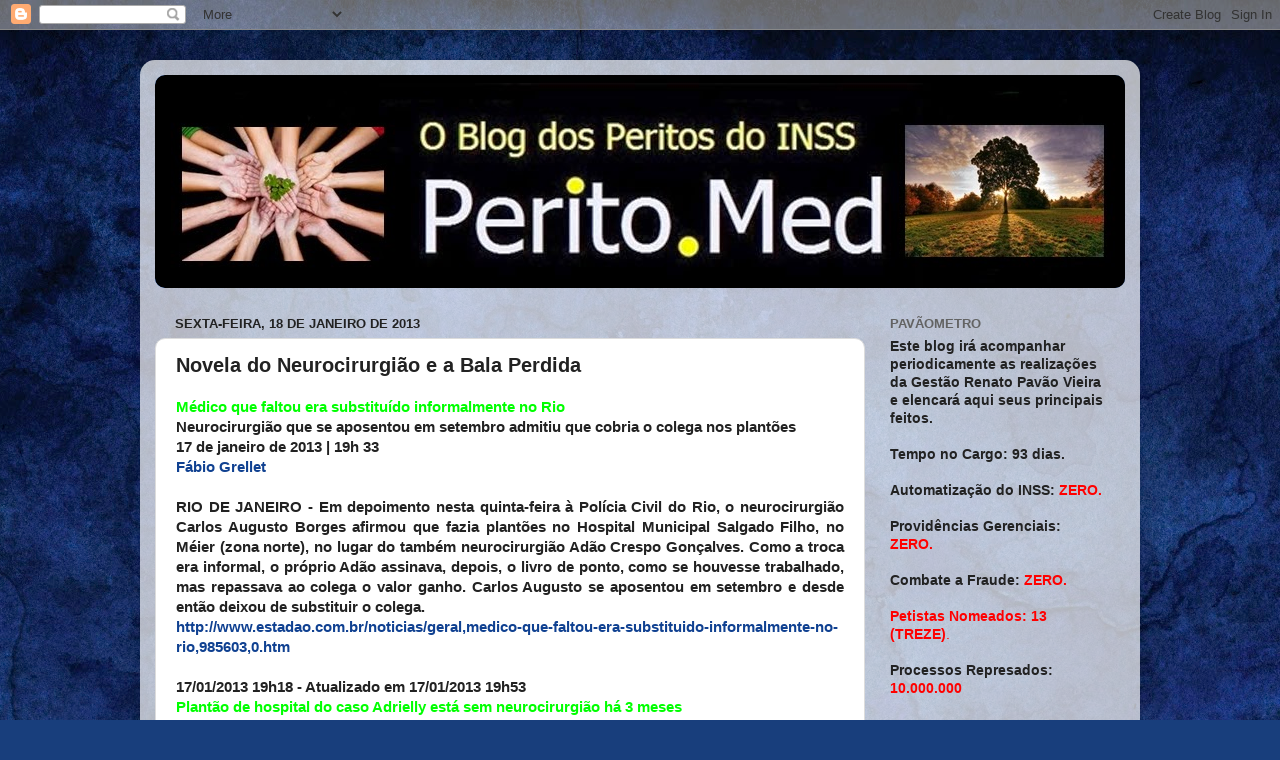

--- FILE ---
content_type: text/html; charset=UTF-8
request_url: http://www.perito.med.br/b/stats?style=WHITE_TRANSPARENT&timeRange=LAST_WEEK&token=APq4FmATTbXepsHnZc9D7EiHfhIM5_dsIPYKW5pEQfN5gq06Zs9kkIShbaO6qfLLubPfl-QVPtGZmff9yvysLEFOZwejlpyM9g
body_size: 255
content:
{"total":9350,"sparklineOptions":{"backgroundColor":{"fillOpacity":0.1,"fill":"#ffffff"},"series":[{"areaOpacity":0.3,"color":"#fff"}]},"sparklineData":[[0,23],[1,15],[2,15],[3,17],[4,87],[5,100],[6,55],[7,46],[8,54],[9,34],[10,19],[11,17],[12,18],[13,23],[14,23],[15,38],[16,26],[17,20],[18,22],[19,28],[20,33],[21,16],[22,19],[23,20],[24,23],[25,20],[26,22],[27,39],[28,39],[29,35]],"nextTickMs":35643}